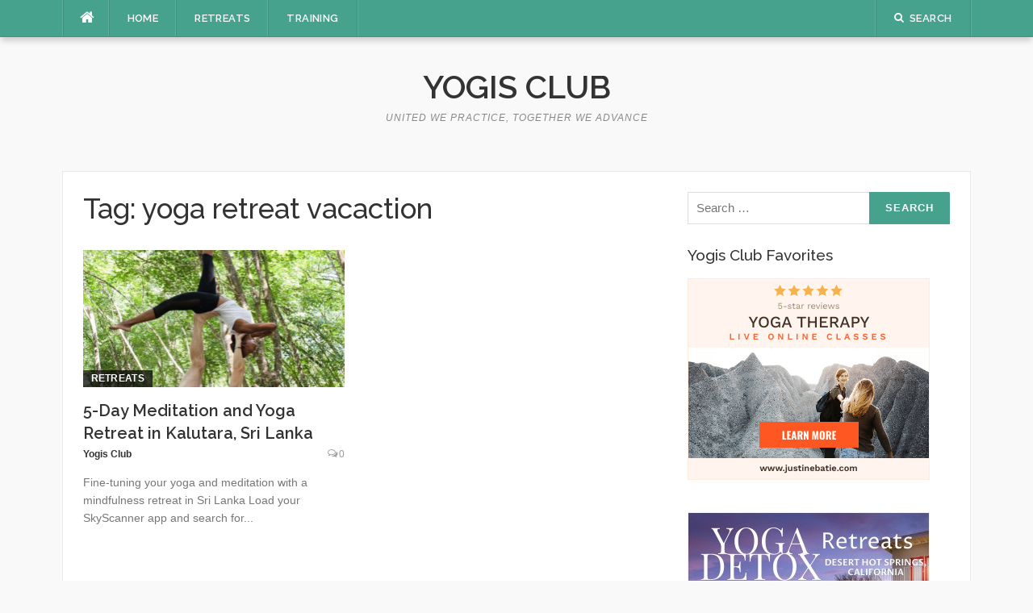

--- FILE ---
content_type: text/html; charset=UTF-8
request_url: https://yogisclub.com/tag/yoga-retreat-vacaction/
body_size: 9791
content:
<!DOCTYPE html>
<html lang="en-US">
<head>
<meta charset="UTF-8">
<meta name="viewport" content="width=device-width, initial-scale=1">
<link rel="profile" href="http://gmpg.org/xfn/11">
<link rel="pingback" href="https://yogisclub.com/xmlrpc.php">

<title>yoga retreat vacaction &#8211; Yogis Club</title>
<meta name='robots' content='max-image-preview:large' />
<link rel='dns-prefetch' href='//fonts.googleapis.com' />
<link rel="alternate" type="application/rss+xml" title="Yogis Club &raquo; Feed" href="https://yogisclub.com/feed/" />
<link rel="alternate" type="application/rss+xml" title="Yogis Club &raquo; Comments Feed" href="https://yogisclub.com/comments/feed/" />
<link rel="alternate" type="application/rss+xml" title="Yogis Club &raquo; yoga retreat vacaction Tag Feed" href="https://yogisclub.com/tag/yoga-retreat-vacaction/feed/" />
		<!-- This site uses the Google Analytics by MonsterInsights plugin v9.11.1 - Using Analytics tracking - https://www.monsterinsights.com/ -->
		<!-- Note: MonsterInsights is not currently configured on this site. The site owner needs to authenticate with Google Analytics in the MonsterInsights settings panel. -->
					<!-- No tracking code set -->
				<!-- / Google Analytics by MonsterInsights -->
		<style id='wp-img-auto-sizes-contain-inline-css' type='text/css'>
img:is([sizes=auto i],[sizes^="auto," i]){contain-intrinsic-size:3000px 1500px}
/*# sourceURL=wp-img-auto-sizes-contain-inline-css */
</style>
<style id='wp-emoji-styles-inline-css' type='text/css'>

	img.wp-smiley, img.emoji {
		display: inline !important;
		border: none !important;
		box-shadow: none !important;
		height: 1em !important;
		width: 1em !important;
		margin: 0 0.07em !important;
		vertical-align: -0.1em !important;
		background: none !important;
		padding: 0 !important;
	}
/*# sourceURL=wp-emoji-styles-inline-css */
</style>
<style id='wp-block-library-inline-css' type='text/css'>
:root{--wp-block-synced-color:#7a00df;--wp-block-synced-color--rgb:122,0,223;--wp-bound-block-color:var(--wp-block-synced-color);--wp-editor-canvas-background:#ddd;--wp-admin-theme-color:#007cba;--wp-admin-theme-color--rgb:0,124,186;--wp-admin-theme-color-darker-10:#006ba1;--wp-admin-theme-color-darker-10--rgb:0,107,160.5;--wp-admin-theme-color-darker-20:#005a87;--wp-admin-theme-color-darker-20--rgb:0,90,135;--wp-admin-border-width-focus:2px}@media (min-resolution:192dpi){:root{--wp-admin-border-width-focus:1.5px}}.wp-element-button{cursor:pointer}:root .has-very-light-gray-background-color{background-color:#eee}:root .has-very-dark-gray-background-color{background-color:#313131}:root .has-very-light-gray-color{color:#eee}:root .has-very-dark-gray-color{color:#313131}:root .has-vivid-green-cyan-to-vivid-cyan-blue-gradient-background{background:linear-gradient(135deg,#00d084,#0693e3)}:root .has-purple-crush-gradient-background{background:linear-gradient(135deg,#34e2e4,#4721fb 50%,#ab1dfe)}:root .has-hazy-dawn-gradient-background{background:linear-gradient(135deg,#faaca8,#dad0ec)}:root .has-subdued-olive-gradient-background{background:linear-gradient(135deg,#fafae1,#67a671)}:root .has-atomic-cream-gradient-background{background:linear-gradient(135deg,#fdd79a,#004a59)}:root .has-nightshade-gradient-background{background:linear-gradient(135deg,#330968,#31cdcf)}:root .has-midnight-gradient-background{background:linear-gradient(135deg,#020381,#2874fc)}:root{--wp--preset--font-size--normal:16px;--wp--preset--font-size--huge:42px}.has-regular-font-size{font-size:1em}.has-larger-font-size{font-size:2.625em}.has-normal-font-size{font-size:var(--wp--preset--font-size--normal)}.has-huge-font-size{font-size:var(--wp--preset--font-size--huge)}.has-text-align-center{text-align:center}.has-text-align-left{text-align:left}.has-text-align-right{text-align:right}.has-fit-text{white-space:nowrap!important}#end-resizable-editor-section{display:none}.aligncenter{clear:both}.items-justified-left{justify-content:flex-start}.items-justified-center{justify-content:center}.items-justified-right{justify-content:flex-end}.items-justified-space-between{justify-content:space-between}.screen-reader-text{border:0;clip-path:inset(50%);height:1px;margin:-1px;overflow:hidden;padding:0;position:absolute;width:1px;word-wrap:normal!important}.screen-reader-text:focus{background-color:#ddd;clip-path:none;color:#444;display:block;font-size:1em;height:auto;left:5px;line-height:normal;padding:15px 23px 14px;text-decoration:none;top:5px;width:auto;z-index:100000}html :where(.has-border-color){border-style:solid}html :where([style*=border-top-color]){border-top-style:solid}html :where([style*=border-right-color]){border-right-style:solid}html :where([style*=border-bottom-color]){border-bottom-style:solid}html :where([style*=border-left-color]){border-left-style:solid}html :where([style*=border-width]){border-style:solid}html :where([style*=border-top-width]){border-top-style:solid}html :where([style*=border-right-width]){border-right-style:solid}html :where([style*=border-bottom-width]){border-bottom-style:solid}html :where([style*=border-left-width]){border-left-style:solid}html :where(img[class*=wp-image-]){height:auto;max-width:100%}:where(figure){margin:0 0 1em}html :where(.is-position-sticky){--wp-admin--admin-bar--position-offset:var(--wp-admin--admin-bar--height,0px)}@media screen and (max-width:600px){html :where(.is-position-sticky){--wp-admin--admin-bar--position-offset:0px}}

/*# sourceURL=wp-block-library-inline-css */
</style><style id='global-styles-inline-css' type='text/css'>
:root{--wp--preset--aspect-ratio--square: 1;--wp--preset--aspect-ratio--4-3: 4/3;--wp--preset--aspect-ratio--3-4: 3/4;--wp--preset--aspect-ratio--3-2: 3/2;--wp--preset--aspect-ratio--2-3: 2/3;--wp--preset--aspect-ratio--16-9: 16/9;--wp--preset--aspect-ratio--9-16: 9/16;--wp--preset--color--black: #000000;--wp--preset--color--cyan-bluish-gray: #abb8c3;--wp--preset--color--white: #ffffff;--wp--preset--color--pale-pink: #f78da7;--wp--preset--color--vivid-red: #cf2e2e;--wp--preset--color--luminous-vivid-orange: #ff6900;--wp--preset--color--luminous-vivid-amber: #fcb900;--wp--preset--color--light-green-cyan: #7bdcb5;--wp--preset--color--vivid-green-cyan: #00d084;--wp--preset--color--pale-cyan-blue: #8ed1fc;--wp--preset--color--vivid-cyan-blue: #0693e3;--wp--preset--color--vivid-purple: #9b51e0;--wp--preset--gradient--vivid-cyan-blue-to-vivid-purple: linear-gradient(135deg,rgb(6,147,227) 0%,rgb(155,81,224) 100%);--wp--preset--gradient--light-green-cyan-to-vivid-green-cyan: linear-gradient(135deg,rgb(122,220,180) 0%,rgb(0,208,130) 100%);--wp--preset--gradient--luminous-vivid-amber-to-luminous-vivid-orange: linear-gradient(135deg,rgb(252,185,0) 0%,rgb(255,105,0) 100%);--wp--preset--gradient--luminous-vivid-orange-to-vivid-red: linear-gradient(135deg,rgb(255,105,0) 0%,rgb(207,46,46) 100%);--wp--preset--gradient--very-light-gray-to-cyan-bluish-gray: linear-gradient(135deg,rgb(238,238,238) 0%,rgb(169,184,195) 100%);--wp--preset--gradient--cool-to-warm-spectrum: linear-gradient(135deg,rgb(74,234,220) 0%,rgb(151,120,209) 20%,rgb(207,42,186) 40%,rgb(238,44,130) 60%,rgb(251,105,98) 80%,rgb(254,248,76) 100%);--wp--preset--gradient--blush-light-purple: linear-gradient(135deg,rgb(255,206,236) 0%,rgb(152,150,240) 100%);--wp--preset--gradient--blush-bordeaux: linear-gradient(135deg,rgb(254,205,165) 0%,rgb(254,45,45) 50%,rgb(107,0,62) 100%);--wp--preset--gradient--luminous-dusk: linear-gradient(135deg,rgb(255,203,112) 0%,rgb(199,81,192) 50%,rgb(65,88,208) 100%);--wp--preset--gradient--pale-ocean: linear-gradient(135deg,rgb(255,245,203) 0%,rgb(182,227,212) 50%,rgb(51,167,181) 100%);--wp--preset--gradient--electric-grass: linear-gradient(135deg,rgb(202,248,128) 0%,rgb(113,206,126) 100%);--wp--preset--gradient--midnight: linear-gradient(135deg,rgb(2,3,129) 0%,rgb(40,116,252) 100%);--wp--preset--font-size--small: 13px;--wp--preset--font-size--medium: 20px;--wp--preset--font-size--large: 36px;--wp--preset--font-size--x-large: 42px;--wp--preset--spacing--20: 0.44rem;--wp--preset--spacing--30: 0.67rem;--wp--preset--spacing--40: 1rem;--wp--preset--spacing--50: 1.5rem;--wp--preset--spacing--60: 2.25rem;--wp--preset--spacing--70: 3.38rem;--wp--preset--spacing--80: 5.06rem;--wp--preset--shadow--natural: 6px 6px 9px rgba(0, 0, 0, 0.2);--wp--preset--shadow--deep: 12px 12px 50px rgba(0, 0, 0, 0.4);--wp--preset--shadow--sharp: 6px 6px 0px rgba(0, 0, 0, 0.2);--wp--preset--shadow--outlined: 6px 6px 0px -3px rgb(255, 255, 255), 6px 6px rgb(0, 0, 0);--wp--preset--shadow--crisp: 6px 6px 0px rgb(0, 0, 0);}:where(.is-layout-flex){gap: 0.5em;}:where(.is-layout-grid){gap: 0.5em;}body .is-layout-flex{display: flex;}.is-layout-flex{flex-wrap: wrap;align-items: center;}.is-layout-flex > :is(*, div){margin: 0;}body .is-layout-grid{display: grid;}.is-layout-grid > :is(*, div){margin: 0;}:where(.wp-block-columns.is-layout-flex){gap: 2em;}:where(.wp-block-columns.is-layout-grid){gap: 2em;}:where(.wp-block-post-template.is-layout-flex){gap: 1.25em;}:where(.wp-block-post-template.is-layout-grid){gap: 1.25em;}.has-black-color{color: var(--wp--preset--color--black) !important;}.has-cyan-bluish-gray-color{color: var(--wp--preset--color--cyan-bluish-gray) !important;}.has-white-color{color: var(--wp--preset--color--white) !important;}.has-pale-pink-color{color: var(--wp--preset--color--pale-pink) !important;}.has-vivid-red-color{color: var(--wp--preset--color--vivid-red) !important;}.has-luminous-vivid-orange-color{color: var(--wp--preset--color--luminous-vivid-orange) !important;}.has-luminous-vivid-amber-color{color: var(--wp--preset--color--luminous-vivid-amber) !important;}.has-light-green-cyan-color{color: var(--wp--preset--color--light-green-cyan) !important;}.has-vivid-green-cyan-color{color: var(--wp--preset--color--vivid-green-cyan) !important;}.has-pale-cyan-blue-color{color: var(--wp--preset--color--pale-cyan-blue) !important;}.has-vivid-cyan-blue-color{color: var(--wp--preset--color--vivid-cyan-blue) !important;}.has-vivid-purple-color{color: var(--wp--preset--color--vivid-purple) !important;}.has-black-background-color{background-color: var(--wp--preset--color--black) !important;}.has-cyan-bluish-gray-background-color{background-color: var(--wp--preset--color--cyan-bluish-gray) !important;}.has-white-background-color{background-color: var(--wp--preset--color--white) !important;}.has-pale-pink-background-color{background-color: var(--wp--preset--color--pale-pink) !important;}.has-vivid-red-background-color{background-color: var(--wp--preset--color--vivid-red) !important;}.has-luminous-vivid-orange-background-color{background-color: var(--wp--preset--color--luminous-vivid-orange) !important;}.has-luminous-vivid-amber-background-color{background-color: var(--wp--preset--color--luminous-vivid-amber) !important;}.has-light-green-cyan-background-color{background-color: var(--wp--preset--color--light-green-cyan) !important;}.has-vivid-green-cyan-background-color{background-color: var(--wp--preset--color--vivid-green-cyan) !important;}.has-pale-cyan-blue-background-color{background-color: var(--wp--preset--color--pale-cyan-blue) !important;}.has-vivid-cyan-blue-background-color{background-color: var(--wp--preset--color--vivid-cyan-blue) !important;}.has-vivid-purple-background-color{background-color: var(--wp--preset--color--vivid-purple) !important;}.has-black-border-color{border-color: var(--wp--preset--color--black) !important;}.has-cyan-bluish-gray-border-color{border-color: var(--wp--preset--color--cyan-bluish-gray) !important;}.has-white-border-color{border-color: var(--wp--preset--color--white) !important;}.has-pale-pink-border-color{border-color: var(--wp--preset--color--pale-pink) !important;}.has-vivid-red-border-color{border-color: var(--wp--preset--color--vivid-red) !important;}.has-luminous-vivid-orange-border-color{border-color: var(--wp--preset--color--luminous-vivid-orange) !important;}.has-luminous-vivid-amber-border-color{border-color: var(--wp--preset--color--luminous-vivid-amber) !important;}.has-light-green-cyan-border-color{border-color: var(--wp--preset--color--light-green-cyan) !important;}.has-vivid-green-cyan-border-color{border-color: var(--wp--preset--color--vivid-green-cyan) !important;}.has-pale-cyan-blue-border-color{border-color: var(--wp--preset--color--pale-cyan-blue) !important;}.has-vivid-cyan-blue-border-color{border-color: var(--wp--preset--color--vivid-cyan-blue) !important;}.has-vivid-purple-border-color{border-color: var(--wp--preset--color--vivid-purple) !important;}.has-vivid-cyan-blue-to-vivid-purple-gradient-background{background: var(--wp--preset--gradient--vivid-cyan-blue-to-vivid-purple) !important;}.has-light-green-cyan-to-vivid-green-cyan-gradient-background{background: var(--wp--preset--gradient--light-green-cyan-to-vivid-green-cyan) !important;}.has-luminous-vivid-amber-to-luminous-vivid-orange-gradient-background{background: var(--wp--preset--gradient--luminous-vivid-amber-to-luminous-vivid-orange) !important;}.has-luminous-vivid-orange-to-vivid-red-gradient-background{background: var(--wp--preset--gradient--luminous-vivid-orange-to-vivid-red) !important;}.has-very-light-gray-to-cyan-bluish-gray-gradient-background{background: var(--wp--preset--gradient--very-light-gray-to-cyan-bluish-gray) !important;}.has-cool-to-warm-spectrum-gradient-background{background: var(--wp--preset--gradient--cool-to-warm-spectrum) !important;}.has-blush-light-purple-gradient-background{background: var(--wp--preset--gradient--blush-light-purple) !important;}.has-blush-bordeaux-gradient-background{background: var(--wp--preset--gradient--blush-bordeaux) !important;}.has-luminous-dusk-gradient-background{background: var(--wp--preset--gradient--luminous-dusk) !important;}.has-pale-ocean-gradient-background{background: var(--wp--preset--gradient--pale-ocean) !important;}.has-electric-grass-gradient-background{background: var(--wp--preset--gradient--electric-grass) !important;}.has-midnight-gradient-background{background: var(--wp--preset--gradient--midnight) !important;}.has-small-font-size{font-size: var(--wp--preset--font-size--small) !important;}.has-medium-font-size{font-size: var(--wp--preset--font-size--medium) !important;}.has-large-font-size{font-size: var(--wp--preset--font-size--large) !important;}.has-x-large-font-size{font-size: var(--wp--preset--font-size--x-large) !important;}
/*# sourceURL=global-styles-inline-css */
</style>

<style id='classic-theme-styles-inline-css' type='text/css'>
/*! This file is auto-generated */
.wp-block-button__link{color:#fff;background-color:#32373c;border-radius:9999px;box-shadow:none;text-decoration:none;padding:calc(.667em + 2px) calc(1.333em + 2px);font-size:1.125em}.wp-block-file__button{background:#32373c;color:#fff;text-decoration:none}
/*# sourceURL=/wp-includes/css/classic-themes.min.css */
</style>
<link rel='stylesheet' id='contact-form-7-css' href='https://yogisclub.com/wp-content/plugins/contact-form-7/includes/css/styles.css?ver=6.1.4' type='text/css' media='all' />
<link rel='stylesheet' id='wp-date-remover-css' href='https://yogisclub.com/wp-content/plugins/wp-date-remover/public/css/wp-date-remover-public.css?ver=1.0.0' type='text/css' media='all' />
<link rel='stylesheet' id='codilight-lite-google-fonts-css' href='https://fonts.googleapis.com/css?family=Raleway%3A300%2C400%2C500%2C600%7CMerriweather&#038;subset=latin%2Clatin-ext' type='text/css' media='all' />
<link rel='stylesheet' id='codilight-lite-fontawesome-css' href='https://yogisclub.com/wp-content/themes/codilight-lite/assets/css/font-awesome.min.css?ver=4.4.0' type='text/css' media='all' />
<link rel='stylesheet' id='codilight-lite-style-css' href='https://yogisclub.com/wp-content/themes/codilight-lite/style.css?ver=6.9' type='text/css' media='all' />
<script type="text/javascript" src="https://yogisclub.com/wp-includes/js/jquery/jquery.min.js?ver=3.7.1" id="jquery-core-js"></script>
<script type="text/javascript" src="https://yogisclub.com/wp-includes/js/jquery/jquery-migrate.min.js?ver=3.4.1" id="jquery-migrate-js"></script>
<script type="text/javascript" src="https://yogisclub.com/wp-content/plugins/wp-date-remover/public/js/wp-date-remover-public.js?ver=1.0.0" id="wp-date-remover-js"></script>
<link rel="https://api.w.org/" href="https://yogisclub.com/wp-json/" /><link rel="alternate" title="JSON" type="application/json" href="https://yogisclub.com/wp-json/wp/v2/tags/185" /><link rel="EditURI" type="application/rsd+xml" title="RSD" href="https://yogisclub.com/xmlrpc.php?rsd" />
<meta name="generator" content="WordPress 6.9" />
<link rel="icon" href="https://yogisclub.com/wp-content/uploads/2017/06/cropped-yogis-club-favicon-32x32.png" sizes="32x32" />
<link rel="icon" href="https://yogisclub.com/wp-content/uploads/2017/06/cropped-yogis-club-favicon-192x192.png" sizes="192x192" />
<link rel="apple-touch-icon" href="https://yogisclub.com/wp-content/uploads/2017/06/cropped-yogis-club-favicon-180x180.png" />
<meta name="msapplication-TileImage" content="https://yogisclub.com/wp-content/uploads/2017/06/cropped-yogis-club-favicon-270x270.png" />
</head>

<body class="archive tag tag-yoga-retreat-vacaction tag-185 wp-theme-codilight-lite">
<div id="page" class="hfeed site">
	<a class="skip-link screen-reader-text" href="#content">Skip to content</a>
		<div id="topbar" class="site-topbar">
		<div class="container">
			<div class="topbar-left pull-left">
				<nav id="site-navigation" class="main-navigation" >
					<span class="home-menu"> <a href="https://yogisclub.com/" rel="home"><i class="fa fa-home"></i></a></span>
					<span class="nav-toggle"><a href="#0" id="nav-toggle">Menu<span></span></a></span>
					<ul class="ft-menu">
						<li id="menu-item-360" class="menu-item menu-item-type-custom menu-item-object-custom menu-item-home menu-item-360"><a href="https://yogisclub.com/">Home</a></li>
<li id="menu-item-51" class="menu-item menu-item-type-custom menu-item-object-custom menu-item-51"><a href="https://yogisclub.com/yoga/retreats/">Retreats</a></li>
<li id="menu-item-441" class="menu-item menu-item-type-taxonomy menu-item-object-category menu-item-441"><a href="https://yogisclub.com/yoga/trainings/">Training</a></li>
					</ul>
				</nav><!-- #site-navigation -->
			</div>
			<div class="topbar-right pull-right">
				<ul class="topbar-elements">
										<li class="topbar-search">
						<a href="javascript:void(0)"><i class="search-icon fa fa-search"></i><span>Search</span></a>
						<div class="dropdown-content dropdown-search">
							<form role="search" method="get" class="search-form" action="https://yogisclub.com/">
				<label>
					<span class="screen-reader-text">Search for:</span>
					<input type="search" class="search-field" placeholder="Search &hellip;" value="" name="s" />
				</label>
				<input type="submit" class="search-submit" value="Search" />
			</form>						</div>
					</li>
										<div class="clear"></div>
				</ul>
			</div>
		</div>
	</div><!--#topbar-->
	
	<div class="mobile-navigation">
				<ul>
			<li class="menu-item menu-item-type-custom menu-item-object-custom menu-item-home menu-item-360"><a href="https://yogisclub.com/">Home</a></li>
<li class="menu-item menu-item-type-custom menu-item-object-custom menu-item-51"><a href="https://yogisclub.com/yoga/retreats/">Retreats</a></li>
<li class="menu-item menu-item-type-taxonomy menu-item-object-category menu-item-441"><a href="https://yogisclub.com/yoga/trainings/">Training</a></li>
		</ul>
			</div>

		<header id="masthead" class="site-header" >
		<div class="container">
			<div class="site-branding">
				<p class="site-title"><a href="https://yogisclub.com/" rel="home">Yogis Club</a></p><p class="site-description">United we practice, together we advance</p>			</div><!-- .site-branding -->
		</div>
	</header><!-- #masthead -->
		<div id="content" class="site-content container right-sidebar">
		<div class="content-inside">
			<div id="primary" class="content-area">
				<main id="main" class="site-main" role="main">

				
					<header class="page-header">
						<h1 class="page-title">Tag: <span>yoga retreat vacaction</span></h1>					</header><!-- .page-header -->

					<div class="block1 block1_grid"><div class="row">
<article id="post-223" class="col-md-6 col-sm-12 post-223 post type-post status-publish format-standard has-post-thumbnail hentry category-retreats tag-5-day-yoga-and-meditation-retreat tag-5-day-yoga-and-meditation-retreat-sri-lanka tag-5-day-yoga-retreat tag-5-day-yoga-retreat-sri-lanka tag-best-yoga-retreat-2017 tag-book-yoga-retreat-online tag-book-yoga-retreats tag-bookyogaretreats tag-mindfulness-retreat tag-mindfulness-retreat-sri-lanka tag-most-popular-yoga-retreat-2017 tag-sri-lanka-yoga-retreat tag-sri-lanks-yoga-retreat-2017 tag-yoga tag-yoga-and-meditation-holiday tag-yoga-and-meditation-retreat tag-yoga-and-meditation-retreat-2017 tag-yoga-and-meditation-retreat-in-kalutara-sri-lanka tag-yoga-and-meditation-retreat-sri-lanka tag-yoga-holiday tag-yoga-holiday-retreat tag-yoga-retreat-december-2017 tag-yoga-retreat-in-kalutara-sri-lanka tag-yoga-retreat-vacaction tag-yoga-travels">
    <div class="entry-thumb">
        <a href="https://yogisclub.com/5-day-meditation-and-yoga-retreat-in-kalutara-sri-lanka/" title="5-Day Meditation and Yoga Retreat in Kalutara, Sri Lanka">
			<img width="325" height="170" src="https://yogisclub.com/wp-content/uploads/2017/07/5-day-meditation-yoga-retreat-in-sri-lanka-325x170.png" class="attachment-codilight_lite_block_2_medium size-codilight_lite_block_2_medium wp-post-image" alt="Featured image for 5 Days Meditation and Yoga Retreat in Kalutara, Sri Lanka with 2 yogis doing acro yoga together in middle of nature setting" decoding="async" fetchpriority="high" />		</a>
        <a class="entry-category" href="https://yogisclub.com/yoga/retreats/">Retreats</a>    </div>
    <div class="entry-detail">
        <header class="entry-header">
    		<h2 class="entry-title"><a href="https://yogisclub.com/5-day-meditation-and-yoga-retreat-in-kalutara-sri-lanka/" rel="bookmark">5-Day Meditation and Yoga Retreat in Kalutara, Sri Lanka</a></h2>    		<div class="entry-meta entry-meta-1"><span class="author vcard"><a class="url fn n" href="https://yogisclub.com/author/yogisclub_y1o3r4/">Yogis Club</a></span><span class="entry-date"><time class="entry-date published" datetime=""></time></span><span class="comments-link"><i class="fa fa-comments-o"></i><a href="https://yogisclub.com/5-day-meditation-and-yoga-retreat-in-kalutara-sri-lanka/#respond">0</a></span></div>    	</header><!-- .entry-header -->

    	<div class="entry-excerpt">
    		<div class="ft-excerpt">Fine-tuning your yoga and meditation with a mindfulness retreat in Sri Lanka Load your SkyScanner app and search for...</div>    	</div><!-- .entry-content -->
    </div>
</article><!-- #post-## -->
</div></div>
				
				</main><!-- #main -->
			</div><!-- #primary -->


		<div id="secondary" class="widget-area sidebar" role="complementary">
			<aside id="search-2" class="widget widget_search"><form role="search" method="get" class="search-form" action="https://yogisclub.com/">
				<label>
					<span class="screen-reader-text">Search for:</span>
					<input type="search" class="search-field" placeholder="Search &hellip;" value="" name="s" />
				</label>
				<input type="submit" class="search-submit" value="Search" />
			</form></aside><aside id="text-13" class="widget widget_text"><h2 class="widget-title"><span>Yogis Club Favorites</span></h2>			<div class="textwidget"><p><a href="https://www.justinebatie.com/online-yoga-classes" target="_blank" rel="noopener"><img loading="lazy" decoding="async" class="alignleft wp-image-1703 size-full" src="https://yogisclub.com/wp-content/uploads/2022/11/yoga-classes-banner.png" alt="" width="300" height="250" /></a></p>
<p>&nbsp;</p>
<p><a href="https://www.diaita.yoga/desert-hot-springs-retreats"><img loading="lazy" decoding="async" class="alignleft wp-image-1704 size-full" src="https://yogisclub.com/wp-content/uploads/2022/11/book-desert-hot-sroings-yoga-retreats.jpg" alt="" width="300" height="250" /></a></p>
<p>&nbsp;</p>
<p><a href="https://www.diaita.yoga/500-hour-yoga-teacher-training-in-bali-indonesia"><img loading="lazy" decoding="async" class="alignleft size-full wp-image-1585" src="https://yogisclub.com/wp-content/uploads/2022/06/bali-yoga-teacher-training-ad.jpg" alt="" width="300" height="250" /></a></p>
<p>&nbsp;</p>
<p>&nbsp;</p>
</div>
		</aside>		<aside id="ft_block3-3" class="widget block3_widget">
		<h2 class="widget-title"><span>Featured Retreats</span></h2>
		<div class="block3_widget_content">
			
			<article class="block-item">
				<div class="block-thumb">
					<a href="https://yogisclub.com/3-day-yoga-retreat-in-yucca-valley-california/">
						                        <img width="90" height="60" src="https://yogisclub.com/wp-content/uploads/2022/06/3-day-yoga-retreat-in-yucca-valley-california-90x60.jpg" class="attachment-codilight_lite_block_small size-codilight_lite_block_small wp-post-image" alt="" decoding="async" loading="lazy" srcset="https://yogisclub.com/wp-content/uploads/2022/06/3-day-yoga-retreat-in-yucca-valley-california-90x60.jpg 90w, https://yogisclub.com/wp-content/uploads/2022/06/3-day-yoga-retreat-in-yucca-valley-california-250x170.jpg 250w" sizes="auto, (max-width: 90px) 100vw, 90px" />					</a>
				</div>
				<div class="block-content">
					<h2 class="h5 block-title">
						<a href="https://yogisclub.com/3-day-yoga-retreat-in-yucca-valley-california/">
							3 Day Yoga Retreat in Yucca Valley, California						</a>
					</h2>
					<div class="block-meta">
                        <span class="entry-date">
                            <time class="entry-date published" datetime=""></time>                        </span>
                    </div>
				</div>
			</article>

			
			<article class="block-item">
				<div class="block-thumb">
					<a href="https://yogisclub.com/7-day-yoga-and-meditation-retreat-in-south-africa/">
						                        <img width="90" height="60" src="https://yogisclub.com/wp-content/uploads/2022/06/7-day-yoga-retreat-in-kwazulu-natal-south-africa-90x60.jpg" class="attachment-codilight_lite_block_small size-codilight_lite_block_small wp-post-image" alt="" decoding="async" loading="lazy" srcset="https://yogisclub.com/wp-content/uploads/2022/06/7-day-yoga-retreat-in-kwazulu-natal-south-africa-90x60.jpg 90w, https://yogisclub.com/wp-content/uploads/2022/06/7-day-yoga-retreat-in-kwazulu-natal-south-africa-300x200.jpg 300w, https://yogisclub.com/wp-content/uploads/2022/06/7-day-yoga-retreat-in-kwazulu-natal-south-africa-1024x683.jpg 1024w, https://yogisclub.com/wp-content/uploads/2022/06/7-day-yoga-retreat-in-kwazulu-natal-south-africa-768x512.jpg 768w, https://yogisclub.com/wp-content/uploads/2022/06/7-day-yoga-retreat-in-kwazulu-natal-south-africa-250x170.jpg 250w, https://yogisclub.com/wp-content/uploads/2022/06/7-day-yoga-retreat-in-kwazulu-natal-south-africa.jpg 1125w" sizes="auto, (max-width: 90px) 100vw, 90px" />					</a>
				</div>
				<div class="block-content">
					<h2 class="h5 block-title">
						<a href="https://yogisclub.com/7-day-yoga-and-meditation-retreat-in-south-africa/">
							7 Day Yoga and Meditation Retreat in South Africa						</a>
					</h2>
					<div class="block-meta">
                        <span class="entry-date">
                            <time class="entry-date published" datetime=""></time>                        </span>
                    </div>
				</div>
			</article>

			
			<article class="block-item">
				<div class="block-thumb">
					<a href="https://yogisclub.com/12-day-silent-meditation-yoga-retreat-in-romania/">
						                        <img width="90" height="60" src="https://yogisclub.com/wp-content/uploads/2022/06/7-day-silent-meditation-yoga-retreat-in-brasov-romania-90x60.jpg" class="attachment-codilight_lite_block_small size-codilight_lite_block_small wp-post-image" alt="" decoding="async" loading="lazy" srcset="https://yogisclub.com/wp-content/uploads/2022/06/7-day-silent-meditation-yoga-retreat-in-brasov-romania-90x60.jpg 90w, https://yogisclub.com/wp-content/uploads/2022/06/7-day-silent-meditation-yoga-retreat-in-brasov-romania-250x170.jpg 250w" sizes="auto, (max-width: 90px) 100vw, 90px" />					</a>
				</div>
				<div class="block-content">
					<h2 class="h5 block-title">
						<a href="https://yogisclub.com/12-day-silent-meditation-yoga-retreat-in-romania/">
							12 Day Silent Meditation Yoga Retreat in Romania						</a>
					</h2>
					<div class="block-meta">
                        <span class="entry-date">
                            <time class="entry-date published" datetime=""></time>                        </span>
                    </div>
				</div>
			</article>

			
			<article class="block-item">
				<div class="block-thumb">
					<a href="https://yogisclub.com/7-day-yoga-and-meditation-retreat-in-india/">
						                        <img width="90" height="60" src="https://yogisclub.com/wp-content/uploads/2022/06/7-day-yoga-meditation-retreat-in-rishikesh-india-90x60.jpg" class="attachment-codilight_lite_block_small size-codilight_lite_block_small wp-post-image" alt="" decoding="async" loading="lazy" srcset="https://yogisclub.com/wp-content/uploads/2022/06/7-day-yoga-meditation-retreat-in-rishikesh-india-90x60.jpg 90w, https://yogisclub.com/wp-content/uploads/2022/06/7-day-yoga-meditation-retreat-in-rishikesh-india-300x200.jpg 300w, https://yogisclub.com/wp-content/uploads/2022/06/7-day-yoga-meditation-retreat-in-rishikesh-india-1024x683.jpg 1024w, https://yogisclub.com/wp-content/uploads/2022/06/7-day-yoga-meditation-retreat-in-rishikesh-india-768x512.jpg 768w, https://yogisclub.com/wp-content/uploads/2022/06/7-day-yoga-meditation-retreat-in-rishikesh-india-250x170.jpg 250w, https://yogisclub.com/wp-content/uploads/2022/06/7-day-yoga-meditation-retreat-in-rishikesh-india.jpg 1116w" sizes="auto, (max-width: 90px) 100vw, 90px" />					</a>
				</div>
				<div class="block-content">
					<h2 class="h5 block-title">
						<a href="https://yogisclub.com/7-day-yoga-and-meditation-retreat-in-india/">
							7 Day Yoga and Meditation Retreat in India						</a>
					</h2>
					<div class="block-meta">
                        <span class="entry-date">
                            <time class="entry-date published" datetime=""></time>                        </span>
                    </div>
				</div>
			</article>

					</div> <!-- .block2_widget_content -->


		</aside>		<aside id="text-12" class="widget widget_text"><h2 class="widget-title"><span>Yoga Teacher Training</span></h2>			<div class="textwidget"><figure id="attachment_1312" aria-describedby="caption-attachment-1312" style="width: 666px" class="wp-caption aligncenter"><a href="https://www.diaita.yoga/yoga-teacher-training-in-california"><img loading="lazy" decoding="async" class="wp-image-1312 size-full" src="https://yogisclub.com/wp-content/uploads/2019/09/book-yoga-teacher-training.jpg" alt="Outdoor image of yoga instructors and students with hands in the air for a yoga teacher training in California" width="666" height="444" srcset="https://yogisclub.com/wp-content/uploads/2019/09/book-yoga-teacher-training.jpg 666w, https://yogisclub.com/wp-content/uploads/2019/09/book-yoga-teacher-training-300x200.jpg 300w, https://yogisclub.com/wp-content/uploads/2019/09/book-yoga-teacher-training-90x60.jpg 90w" sizes="auto, (max-width: 666px) 100vw, 666px" /></a><figcaption id="caption-attachment-1312" class="wp-caption-text"><a href="https://www.diaita.yoga/yoga-teacher-training-in-california" target="_blank" rel="noopener"><strong>Yoga Teacher Training in California</strong></a></figcaption></figure>
<figure id="attachment_1313" aria-describedby="caption-attachment-1313" style="width: 5388px" class="wp-caption aligncenter"><a href="https://www.diaita.yoga/hot-yoga-teacher-training"><img loading="lazy" decoding="async" class="size-full wp-image-1313" src="https://yogisclub.com/wp-content/uploads/2019/09/camel-pose-nola-retreat.jpeg" alt="yogi woman practicing yoga asana at a hot yoga teacher training, doing Ustrasana exercise, Camel pose wearing black yoga wear" width="5388" height="3592" srcset="https://yogisclub.com/wp-content/uploads/2019/09/camel-pose-nola-retreat.jpeg 5388w, https://yogisclub.com/wp-content/uploads/2019/09/camel-pose-nola-retreat-300x200.jpeg 300w, https://yogisclub.com/wp-content/uploads/2019/09/camel-pose-nola-retreat-768x512.jpeg 768w, https://yogisclub.com/wp-content/uploads/2019/09/camel-pose-nola-retreat-1024x683.jpeg 1024w, https://yogisclub.com/wp-content/uploads/2019/09/camel-pose-nola-retreat-90x60.jpeg 90w" sizes="auto, (max-width: 5388px) 100vw, 5388px" /></a><figcaption id="caption-attachment-1313" class="wp-caption-text"><a href="https://www.diaita.yoga/hot-yoga-teacher-training" target="_blank" rel="noopener"><strong>Hot Yoga Teacher Training</strong></a></figcaption></figure>
<figure id="attachment_1314" aria-describedby="caption-attachment-1314" style="width: 3500px" class="wp-caption aligncenter"><a href="https://www.diaita.yoga/yoga-teacher-training-in-thailand"><img loading="lazy" decoding="async" class="wp-image-1314 size-full" src="https://yogisclub.com/wp-content/uploads/2019/09/teacher-training-thailand.jpg" alt="" width="3500" height="2333" srcset="https://yogisclub.com/wp-content/uploads/2019/09/teacher-training-thailand.jpg 3500w, https://yogisclub.com/wp-content/uploads/2019/09/teacher-training-thailand-300x200.jpg 300w, https://yogisclub.com/wp-content/uploads/2019/09/teacher-training-thailand-768x512.jpg 768w, https://yogisclub.com/wp-content/uploads/2019/09/teacher-training-thailand-1024x683.jpg 1024w, https://yogisclub.com/wp-content/uploads/2019/09/teacher-training-thailand-90x60.jpg 90w" sizes="auto, (max-width: 3500px) 100vw, 3500px" /></a><figcaption id="caption-attachment-1314" class="wp-caption-text"><a href="https://www.diaita.yoga/yoga-teacher-training-in-thailand" target="_blank" rel="noopener"><strong>Yoga Teacher Training in Thailand</strong></a></figcaption></figure>
</div>
		</aside>
		<aside id="recent-posts-4" class="widget widget_recent_entries">
		<h2 class="widget-title"><span>Editor&#8217;s Picks</span></h2>
		<ul>
											<li>
					<a href="https://yogisclub.com/200-hour-hot-yoga-teacher-training-in-southern-thailand/">200-Hour Hot Yoga Teacher Training in Thailand</a>
									</li>
											<li>
					<a href="https://yogisclub.com/500-hour-yoga-teacher-training-in-cambodia/">500-Hour Yoga Teacher Training in Cambodia</a>
									</li>
											<li>
					<a href="https://yogisclub.com/3-day-yoga-retreat-in-yucca-valley-california/">3 Day Yoga Retreat in Yucca Valley, California</a>
									</li>
											<li>
					<a href="https://yogisclub.com/7-day-yoga-and-meditation-retreat-in-south-africa/">7 Day Yoga and Meditation Retreat in South Africa</a>
									</li>
					</ul>

		</aside><aside id="media_image-5" class="widget widget_media_image"><h2 class="widget-title"><span>Meditation Retreats</span></h2><a href="https://www.diaita.yoga/yoga-meditation-retreats"><img width="300" height="250" src="https://yogisclub.com/wp-content/uploads/2019/10/keep-calm-meditate-300x250-300x250.jpg" class="image wp-image-1342  attachment-medium size-medium" alt="" style="max-width: 100%; height: auto;" decoding="async" loading="lazy" /></a></aside><aside id="text-8" class="widget widget_text"><h2 class="widget-title"><span>Top Destinations</span></h2>			<div class="textwidget"><ul>
<li><a href="https://yogisclub.com/tag/california/">California</a></li>
<li><a href="https://www.diaita.yoga/yoga-teacher-training-in-thailand" target="_blank" rel="noopener">Thailand</a></li>
<li><a href="https://www.yogisclub.com/tag/yoga-retreat-italy/" target="_blank" rel="noopener">Italy</a></li>
<li><a href="https://www.yogisclub.com/tag/florida-yoga-retreat/" target="_blank" rel="noopener">Florida</a></li>
<li><a href="https://www.yogisclub.com/tag/portugal/" target="_blank" rel="noopener">Portugal</a></li>
<li><a href="https://www.yogisclub.com/tag/yoga-retreats-in-bali/" target="_blank" rel="noopener">Bali</a></li>
<li><a href="https://www.yogisclub.com/tag/ibiza-spain/" target="_blank" rel="noopener">Ibiza</a></li>
<li><a href="https://www.yogisclub.com/tag/cambodia/" target="_blank" rel="noopener">Cambodia</a></li>
<li><a href="https://www.yogisclub.com/tag/germany/" target="_blank" rel="noopener">Germany</a></li>
<li><a href="https://www.yogisclub.com/tag/australia/" target="_blank" rel="noopener">Australia</a></li>
</ul>
</div>
		</aside><aside id="text-4" class="widget widget_text">			<div class="textwidget"><p><code><script async src="//pagead2.googlesyndication.com/pagead/js/adsbygoogle.js"></script><br />
<!-- Yogis Club-300x250 --><br />
<ins class="adsbygoogle" style="display: inline-block; width: 300px; height: 250px;" data-ad-client="ca-pub-5547667838719691" data-ad-slot="3436259356"></ins><br />
<script>
(adsbygoogle = window.adsbygoogle || []).push({});
</script></code></p>
</div>
		</aside><aside id="custom_html-2" class="widget_text widget widget_custom_html"><div class="textwidget custom-html-widget"><script async src="//pagead2.googlesyndication.com/pagead/js/adsbygoogle.js"></script>
<!-- Yogis Club - 234x60 -->
<ins class="adsbygoogle"
     style="display:inline-block;width:234px;height:60px"
     data-ad-client="ca-pub-5547667838719691"
     data-ad-slot="6091453211"></ins>
<script>
(adsbygoogle = window.adsbygoogle || []).push({});
</script></div></aside>		</div><!-- #secondary -->
		</div> <!--#content-inside-->
	</div><!-- #content -->
	<div class="footer-shadow container">
		<div class="row">
			<div class="col-md-12">
								<img src="https://yogisclub.com/wp-content/themes/codilight-lite/assets/images/footer-shadow.png" alt="" />
			</div>
		</div>
	</div>
	<footer id="colophon" class="site-footer" >
		<div class="container">

						<div class="footer-navigation">
				<ul id="menu-footer" class="menu"><li id="menu-item-365" class="menu-item menu-item-type-custom menu-item-object-custom menu-item-home menu-item-365"><a href="https://yogisclub.com/">Home</a></li>
<li id="menu-item-645" class="menu-item menu-item-type-custom menu-item-object-custom menu-item-645"><a href="https://yogisclub.com/yoga/retreats/">Retreats</a></li>
<li id="menu-item-1042" class="menu-item menu-item-type-custom menu-item-object-custom menu-item-1042"><a href="https://yogisclub.com/yoga/trainings/">Training</a></li>
</ul>			</div>
			
			<div class="site-info">
				<p>
					Copyright &copy; 2026 Yogis Club. All Rights Reserved.				</p>
				❤ Yoga websites made with love by <a href="https://www.diaita.yoga">Diaita Yoga</a>			</div><!-- .site-info -->

		</div>
	</footer><!-- #colophon -->
</div><!-- #page -->

<script type="speculationrules">
{"prefetch":[{"source":"document","where":{"and":[{"href_matches":"/*"},{"not":{"href_matches":["/wp-*.php","/wp-admin/*","/wp-content/uploads/*","/wp-content/*","/wp-content/plugins/*","/wp-content/themes/codilight-lite/*","/*\\?(.+)"]}},{"not":{"selector_matches":"a[rel~=\"nofollow\"]"}},{"not":{"selector_matches":".no-prefetch, .no-prefetch a"}}]},"eagerness":"conservative"}]}
</script>
		<script type="text/javascript">
							jQuery("#post-223 .entry-meta .date").css("display","none");
					jQuery("#post-223 .entry-date").css("display","none");
					jQuery("#post-223 .posted-on").css("display","none");
							jQuery("#post-1613 .entry-meta .date").css("display","none");
					jQuery("#post-1613 .entry-date").css("display","none");
					jQuery("#post-1613 .posted-on").css("display","none");
							jQuery("#post-1667 .entry-meta .date").css("display","none");
					jQuery("#post-1667 .entry-date").css("display","none");
					jQuery("#post-1667 .posted-on").css("display","none");
							jQuery("#post-1661 .entry-meta .date").css("display","none");
					jQuery("#post-1661 .entry-date").css("display","none");
					jQuery("#post-1661 .posted-on").css("display","none");
							jQuery("#post-1653 .entry-meta .date").css("display","none");
					jQuery("#post-1653 .entry-date").css("display","none");
					jQuery("#post-1653 .posted-on").css("display","none");
				</script>
	<script type="text/javascript" src="https://yogisclub.com/wp-includes/js/dist/hooks.min.js?ver=dd5603f07f9220ed27f1" id="wp-hooks-js"></script>
<script type="text/javascript" src="https://yogisclub.com/wp-includes/js/dist/i18n.min.js?ver=c26c3dc7bed366793375" id="wp-i18n-js"></script>
<script type="text/javascript" id="wp-i18n-js-after">
/* <![CDATA[ */
wp.i18n.setLocaleData( { 'text direction\u0004ltr': [ 'ltr' ] } );
//# sourceURL=wp-i18n-js-after
/* ]]> */
</script>
<script type="text/javascript" src="https://yogisclub.com/wp-content/plugins/contact-form-7/includes/swv/js/index.js?ver=6.1.4" id="swv-js"></script>
<script type="text/javascript" id="contact-form-7-js-before">
/* <![CDATA[ */
var wpcf7 = {
    "api": {
        "root": "https:\/\/yogisclub.com\/wp-json\/",
        "namespace": "contact-form-7\/v1"
    },
    "cached": 1
};
//# sourceURL=contact-form-7-js-before
/* ]]> */
</script>
<script type="text/javascript" src="https://yogisclub.com/wp-content/plugins/contact-form-7/includes/js/index.js?ver=6.1.4" id="contact-form-7-js"></script>
<script type="text/javascript" src="https://yogisclub.com/wp-content/themes/codilight-lite/assets/js/libs.js?ver=20120206" id="codilight-lite-libs-js-js"></script>
<script type="text/javascript" src="https://yogisclub.com/wp-content/themes/codilight-lite/assets/js/theme.js?ver=20120206" id="codilight-lite-theme-js-js"></script>
<script id="wp-emoji-settings" type="application/json">
{"baseUrl":"https://s.w.org/images/core/emoji/17.0.2/72x72/","ext":".png","svgUrl":"https://s.w.org/images/core/emoji/17.0.2/svg/","svgExt":".svg","source":{"concatemoji":"https://yogisclub.com/wp-includes/js/wp-emoji-release.min.js?ver=6.9"}}
</script>
<script type="module">
/* <![CDATA[ */
/*! This file is auto-generated */
const a=JSON.parse(document.getElementById("wp-emoji-settings").textContent),o=(window._wpemojiSettings=a,"wpEmojiSettingsSupports"),s=["flag","emoji"];function i(e){try{var t={supportTests:e,timestamp:(new Date).valueOf()};sessionStorage.setItem(o,JSON.stringify(t))}catch(e){}}function c(e,t,n){e.clearRect(0,0,e.canvas.width,e.canvas.height),e.fillText(t,0,0);t=new Uint32Array(e.getImageData(0,0,e.canvas.width,e.canvas.height).data);e.clearRect(0,0,e.canvas.width,e.canvas.height),e.fillText(n,0,0);const a=new Uint32Array(e.getImageData(0,0,e.canvas.width,e.canvas.height).data);return t.every((e,t)=>e===a[t])}function p(e,t){e.clearRect(0,0,e.canvas.width,e.canvas.height),e.fillText(t,0,0);var n=e.getImageData(16,16,1,1);for(let e=0;e<n.data.length;e++)if(0!==n.data[e])return!1;return!0}function u(e,t,n,a){switch(t){case"flag":return n(e,"\ud83c\udff3\ufe0f\u200d\u26a7\ufe0f","\ud83c\udff3\ufe0f\u200b\u26a7\ufe0f")?!1:!n(e,"\ud83c\udde8\ud83c\uddf6","\ud83c\udde8\u200b\ud83c\uddf6")&&!n(e,"\ud83c\udff4\udb40\udc67\udb40\udc62\udb40\udc65\udb40\udc6e\udb40\udc67\udb40\udc7f","\ud83c\udff4\u200b\udb40\udc67\u200b\udb40\udc62\u200b\udb40\udc65\u200b\udb40\udc6e\u200b\udb40\udc67\u200b\udb40\udc7f");case"emoji":return!a(e,"\ud83e\u1fac8")}return!1}function f(e,t,n,a){let r;const o=(r="undefined"!=typeof WorkerGlobalScope&&self instanceof WorkerGlobalScope?new OffscreenCanvas(300,150):document.createElement("canvas")).getContext("2d",{willReadFrequently:!0}),s=(o.textBaseline="top",o.font="600 32px Arial",{});return e.forEach(e=>{s[e]=t(o,e,n,a)}),s}function r(e){var t=document.createElement("script");t.src=e,t.defer=!0,document.head.appendChild(t)}a.supports={everything:!0,everythingExceptFlag:!0},new Promise(t=>{let n=function(){try{var e=JSON.parse(sessionStorage.getItem(o));if("object"==typeof e&&"number"==typeof e.timestamp&&(new Date).valueOf()<e.timestamp+604800&&"object"==typeof e.supportTests)return e.supportTests}catch(e){}return null}();if(!n){if("undefined"!=typeof Worker&&"undefined"!=typeof OffscreenCanvas&&"undefined"!=typeof URL&&URL.createObjectURL&&"undefined"!=typeof Blob)try{var e="postMessage("+f.toString()+"("+[JSON.stringify(s),u.toString(),c.toString(),p.toString()].join(",")+"));",a=new Blob([e],{type:"text/javascript"});const r=new Worker(URL.createObjectURL(a),{name:"wpTestEmojiSupports"});return void(r.onmessage=e=>{i(n=e.data),r.terminate(),t(n)})}catch(e){}i(n=f(s,u,c,p))}t(n)}).then(e=>{for(const n in e)a.supports[n]=e[n],a.supports.everything=a.supports.everything&&a.supports[n],"flag"!==n&&(a.supports.everythingExceptFlag=a.supports.everythingExceptFlag&&a.supports[n]);var t;a.supports.everythingExceptFlag=a.supports.everythingExceptFlag&&!a.supports.flag,a.supports.everything||((t=a.source||{}).concatemoji?r(t.concatemoji):t.wpemoji&&t.twemoji&&(r(t.twemoji),r(t.wpemoji)))});
//# sourceURL=https://yogisclub.com/wp-includes/js/wp-emoji-loader.min.js
/* ]]> */
</script>

</body>
</html>


--- FILE ---
content_type: text/html; charset=utf-8
request_url: https://www.google.com/recaptcha/api2/aframe
body_size: 260
content:
<!DOCTYPE HTML><html><head><meta http-equiv="content-type" content="text/html; charset=UTF-8"></head><body><script nonce="kvGrP0E_jf8oYx1xEeQ9zA">/** Anti-fraud and anti-abuse applications only. See google.com/recaptcha */ try{var clients={'sodar':'https://pagead2.googlesyndication.com/pagead/sodar?'};window.addEventListener("message",function(a){try{if(a.source===window.parent){var b=JSON.parse(a.data);var c=clients[b['id']];if(c){var d=document.createElement('img');d.src=c+b['params']+'&rc='+(localStorage.getItem("rc::a")?sessionStorage.getItem("rc::b"):"");window.document.body.appendChild(d);sessionStorage.setItem("rc::e",parseInt(sessionStorage.getItem("rc::e")||0)+1);localStorage.setItem("rc::h",'1768925748578');}}}catch(b){}});window.parent.postMessage("_grecaptcha_ready", "*");}catch(b){}</script></body></html>